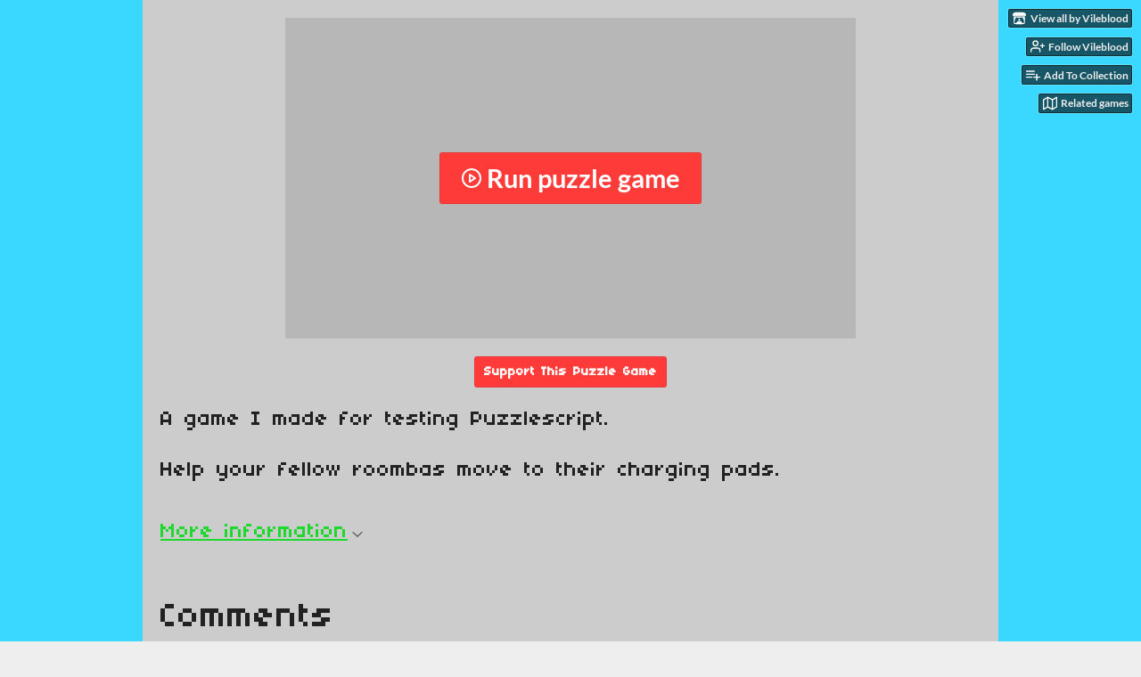

--- FILE ---
content_type: text/html
request_url: https://vileblood-nightmare.itch.io/roombasquad
body_size: 6883
content:
<!DOCTYPE HTML><html lang="en"><head><meta charset="UTF-8"/><meta content="#3ad8ff" name="theme-color"/><meta content="https://img.itch.zone/aW1hZ2UvMjc5MTA3LzEzNTQzMDcucG5n/original/Uo%2FGHS.png" property="og:image"/><link rel="icon" href="https://img.itch.zone/aW1hZ2UvMjc5MTA3LzEzNTQzMDcucG5n/32x32%23/af9qny.png" type="image/png"/><meta content="itch.io" property="og:site_name"/><meta content="4503599627724030" property="twitter:account_id"/><meta content="The Roombas will take over." property="og:description"/><meta content="The Roombas will take over." name="description"/><meta content="width=device-width, initial-scale=1" name="viewport"/><meta content="games/279107" name="itch:path"/><meta content="@itchio" name="twitter:site"/><meta content="Roomba Squad by Vileblood" name="twitter:title"/><meta content="The Roombas will take over. Play in your browser" name="twitter:description"/><meta content="summary_large_image" name="twitter:card"/><meta content="https://img.itch.zone/aW1hZ2UvMjc5MTA3LzEzNTQzMDcucG5n/508x254%23mb/2T4c%2Bc.png" property="twitter:image"/><meta content="@slashscreen" property="twitter:creator"/><meta content="https://vileblood-nightmare.itch.io/roombasquad" name="twitter:url"/><script type="application/ld+json">{"@type":"BreadcrumbList","itemListElement":[{"item":{"@id":"https:\/\/itch.io\/games","name":"Games"},"@type":"ListItem","position":1},{"item":{"@id":"https:\/\/itch.io\/games\/genre-puzzle","name":"Puzzle"},"@type":"ListItem","position":2},{"item":{"@id":"https:\/\/itch.io\/games\/free","name":"Free"},"@type":"ListItem","position":3}],"@context":"http:\/\/schema.org"}</script><script type="application/ld+json">{"description":"The Roombas will take over.","@type":"Product","name":"Roomba Squad","@context":"http:\/\/schema.org\/"}</script><title>Roomba Squad by Vileblood</title><meta name="csrf_token" value="WyJPOU13IiwxNzY4Nzk3MTIwLCJsSm90dVRvT01KcmlSaFIiXQ==.x4HIMNy0lHSF57FOlB2zDor/XXc=" /><link rel="stylesheet" href="https://static.itch.io/game.css?1768785863"/><script type="text/javascript">window.itchio_translations_url = 'https://static.itch.io/translations';</script><script src="https://static.itch.io/lib.min.js?1768785863" type="text/javascript"></script><script src="https://static.itch.io/bundle.min.js?1768785863" type="text/javascript"></script><script src="https://static.itch.io/lib/jquery.maskMoney.js" type="text/javascript"></script><script id="lib_react_src" data-src="https://static.itch.io/react.min.js?1768785863"></script><script src="https://static.itch.io/game.min.js?1768785863" type="text/javascript"></script><script type="text/javascript">I.current_user = null;I.subdomain = true;</script><script type="text/javascript">if (!window.location.hostname.match(/localhost/)) {      window.dataLayer = window.dataLayer || [];
      function gtag(){dataLayer.push(arguments);}
      gtag('js', new Date());
      gtag('config', "G-36R7NPBMLS", {});
      (function(d, t, s, m) {
        s = d.createElement(t);
        s.src = "https:\/\/www.googletagmanager.com\/gtag\/js?id=G-36R7NPBMLS";
        s.async = 1;
        m = d.getElementsByTagName(t)[0];
        m.parentNode.insertBefore(s, m);
      })(document, "script");
      }</script><style id="game_theme" type="text/css">:root{--itchio_ui_bg: #34545b;--itchio_ui_bg_dark: #2e4d55}.wrapper{--itchio_font_family: '04b_03';--itchio_bg_color: #3ad8ff;--itchio_bg2_color: rgba(204, 204, 204, 1);--itchio_bg2_sub: #b7b7b7;--itchio_text_color: #222222;--itchio_link_color: #1ed82d;--itchio_border_color: #a5a5a5;--itchio_button_color: #ff3b3a;--itchio_button_fg_color: #ffffff;--itchio_button_shadow_color: #ff4f4e;background-color:#3ad8ff;/*! */  /* */}.inner_column{color:#222222;font-family:'04b_03',Lato,LatoExtended,sans-serif;background-color:rgba(204, 204, 204, 1)}.inner_column ::selection{color:#ffffff;background:#ff3b3a}.inner_column ::-moz-selection{color:#ffffff;background:#ff3b3a}.inner_column h1,.inner_column h2,.inner_column h3,.inner_column h4,.inner_column h5,.inner_column h6{font-family:'04b_03';font-weight:bold;color:inherit}.inner_column a,.inner_column .footer a{color:#1ed82d}.inner_column .button,.inner_column .button:hover,.inner_column .button:active{background-color:#ff3b3a;color:#ffffff;text-shadow:0 1px 0px #ff4f4e}.inner_column hr{background-color:#a5a5a5}.inner_column table{border-color:#a5a5a5}.inner_column .redactor-box .redactor-toolbar li a{color:#1ed82d}.inner_column .redactor-box .redactor-toolbar li a:hover,.inner_column .redactor-box .redactor-toolbar li a:active,.inner_column .redactor-box .redactor-toolbar li a.redactor-act{background-color:#ff3b3a !important;color:#ffffff !important;text-shadow:0 1px 0px #ff4f4e !important}.inner_column .redactor-box .redactor-toolbar .re-button-tooltip{text-shadow:none}.game_frame{background:#b7b7b7;/*! */  /* */}.game_frame .embed_info{background-color:rgba(204, 204, 204, 0.85)}.game_loading .loader_bar .loader_bar_slider{background-color:#ff3b3a}.view_game_page .reward_row,.view_game_page .bundle_row{border-color:#b7b7b7 !important}.view_game_page .game_info_panel_widget{background:rgba(183, 183, 183, 1)}.view_game_page .star_value .star_fill{color:#ff3b3a}.view_game_page .rewards .quantity_input{background:rgba(226, 226, 226, 1);border-color:rgba(34, 34, 34, 0.5);color:#222222}.view_game_page .right_col{display:none}.game_devlog_page li .meta_row .post_likes{border-color:#b7b7b7}.game_devlog_post_page .post_like_button{box-shadow:inset 0 0 0 1px #a5a5a5}.game_comments_widget .community_post .post_footer a,.game_comments_widget .community_post .post_footer .vote_btn,.game_comments_widget .community_post .post_header .post_date a,.game_comments_widget .community_post .post_header .edit_message{color:rgba(34, 34, 34, 0.5)}.game_comments_widget .community_post .reveal_full_post_btn{background:linear-gradient(to bottom, transparent, #cccccc 50%, #cccccc);color:#1ed82d}.game_comments_widget .community_post .post_votes{border-color:rgba(34, 34, 34, 0.2)}.game_comments_widget .community_post .post_votes .vote_btn:hover{background:rgba(34, 34, 34, 0.05)}.game_comments_widget .community_post .post_footer .vote_btn{border-color:rgba(34, 34, 34, 0.5)}.game_comments_widget .community_post .post_footer .vote_btn span{color:inherit}.game_comments_widget .community_post .post_footer .vote_btn:hover,.game_comments_widget .community_post .post_footer .vote_btn.voted{background-color:#ff3b3a;color:#ffffff;text-shadow:0 1px 0px #ff4f4e;border-color:#ff3b3a}.game_comments_widget .form .redactor-box,.game_comments_widget .form .click_input,.game_comments_widget .form .forms_markdown_input_widget{border-color:rgba(34, 34, 34, 0.5);background:transparent}.game_comments_widget .form .redactor-layer,.game_comments_widget .form .redactor-toolbar,.game_comments_widget .form .click_input,.game_comments_widget .form .forms_markdown_input_widget{background:rgba(226, 226, 226, 1)}.game_comments_widget .form .forms_markdown_input_widget .markdown_toolbar button{color:inherit;opacity:0.6}.game_comments_widget .form .forms_markdown_input_widget .markdown_toolbar button:hover,.game_comments_widget .form .forms_markdown_input_widget .markdown_toolbar button:active{opacity:1;background-color:#ff3b3a !important;color:#ffffff !important;text-shadow:0 1px 0px #ff4f4e !important}.game_comments_widget .form .forms_markdown_input_widget .markdown_toolbar,.game_comments_widget .form .forms_markdown_input_widget li{border-color:rgba(34, 34, 34, 0.5)}.game_comments_widget .form textarea{border-color:rgba(34, 34, 34, 0.5);background:rgba(226, 226, 226, 1);color:inherit}.game_comments_widget .form .redactor-toolbar{border-color:rgba(34, 34, 34, 0.5)}.game_comments_widget .hint{color:rgba(34, 34, 34, 0.5)}.game_community_preview_widget .community_topic_row .topic_tag{background-color:#b7b7b7}.footer .svgicon,.view_game_page .more_information_toggle .svgicon{fill:#222222 !important}
</style></head><body data-host="itch.io" data-page_name="view_game" class="embedded_game locale_en game_layout_widget layout_widget no_theme_toggle responsive"><ul id="user_tools" class="user_tools hidden"><li><a class="action_btn view_more" href="https://vileblood-nightmare.itch.io"><svg role="img" viewBox="0 0 262.728 235.452" width="18" aria-hidden height="16" class="svgicon icon_itchio_new" version="1.1"><path d="M31.99 1.365C21.287 7.72.2 31.945 0 38.298v10.516C0 62.144 12.46 73.86 23.773 73.86c13.584 0 24.902-11.258 24.903-24.62 0 13.362 10.93 24.62 24.515 24.62 13.586 0 24.165-11.258 24.165-24.62 0 13.362 11.622 24.62 25.207 24.62h.246c13.586 0 25.208-11.258 25.208-24.62 0 13.362 10.58 24.62 24.164 24.62 13.585 0 24.515-11.258 24.515-24.62 0 13.362 11.32 24.62 24.903 24.62 11.313 0 23.773-11.714 23.773-25.046V38.298c-.2-6.354-21.287-30.58-31.988-36.933C180.118.197 157.056-.005 122.685 0c-34.37.003-81.228.54-90.697 1.365zm65.194 66.217a28.025 28.025 0 0 1-4.78 6.155c-5.128 5.014-12.157 8.122-19.906 8.122a28.482 28.482 0 0 1-19.948-8.126c-1.858-1.82-3.27-3.766-4.563-6.032l-.006.004c-1.292 2.27-3.092 4.215-4.954 6.037a28.5 28.5 0 0 1-19.948 8.12c-.934 0-1.906-.258-2.692-.528-1.092 11.372-1.553 22.24-1.716 30.164l-.002.045c-.02 4.024-.04 7.333-.06 11.93.21 23.86-2.363 77.334 10.52 90.473 19.964 4.655 56.7 6.775 93.555 6.788h.006c36.854-.013 73.59-2.133 93.554-6.788 12.883-13.14 10.31-66.614 10.52-90.474-.022-4.596-.04-7.905-.06-11.93l-.003-.045c-.162-7.926-.623-18.793-1.715-30.165-.786.27-1.757.528-2.692.528a28.5 28.5 0 0 1-19.948-8.12c-1.862-1.822-3.662-3.766-4.955-6.037l-.006-.004c-1.294 2.266-2.705 4.213-4.563 6.032a28.48 28.48 0 0 1-19.947 8.125c-7.748 0-14.778-3.11-19.906-8.123a28.025 28.025 0 0 1-4.78-6.155 27.99 27.99 0 0 1-4.736 6.155 28.49 28.49 0 0 1-19.95 8.124c-.27 0-.54-.012-.81-.02h-.007c-.27.008-.54.02-.813.02a28.49 28.49 0 0 1-19.95-8.123 27.992 27.992 0 0 1-4.736-6.155zm-20.486 26.49l-.002.01h.015c8.113.017 15.32 0 24.25 9.746 7.028-.737 14.372-1.105 21.722-1.094h.006c7.35-.01 14.694.357 21.723 1.094 8.93-9.747 16.137-9.73 24.25-9.746h.014l-.002-.01c3.833 0 19.166 0 29.85 30.007L210 165.244c8.504 30.624-2.723 31.373-16.727 31.4-20.768-.773-32.267-15.855-32.267-30.935-11.496 1.884-24.907 2.826-38.318 2.827h-.006c-13.412 0-26.823-.943-38.318-2.827 0 15.08-11.5 30.162-32.267 30.935-14.004-.027-25.23-.775-16.726-31.4L46.85 124.08c10.684-30.007 26.017-30.007 29.85-30.007zm45.985 23.582v.006c-.02.02-21.863 20.08-25.79 27.215l14.304-.573v12.474c0 .584 5.74.346 11.486.08h.006c5.744.266 11.485.504 11.485-.08v-12.474l14.304.573c-3.928-7.135-25.79-27.215-25.79-27.215v-.006l-.003.002z"/></svg><span class="full_label">View all by Vileblood</span><span class="mobile_label">Vileblood</span></a></li><li><a data-register_action="follow_user" data-user_id="660559" data-follow_url="https://vileblood-nightmare.itch.io/-/follow?source=game" data-unfollow_url="https://vileblood-nightmare.itch.io/-/unfollow?source=game" class="follow_user_btn action_btn" href="https://itch.io/login"><svg role="img" viewBox="0 0 24 24" stroke="currentColor" stroke-width="2" width="18" height="18" stroke-linejoin="round" stroke-linecap="round" aria-hidden fill="none" version="1.1" class="svgicon icon_user_plus on_follow"><path d="M16 21v-2a4 4 0 0 0-4-4H5a4 4 0 0 0-4 4v2"></path><circle cx="8.5" cy="7" r="4"></circle><line x1="20" y1="8" x2="20" y2="14"></line><line x1="23" y1="11" x2="17" y2="11"></line></svg><svg role="img" viewBox="0 0 24 24" stroke="currentColor" stroke-width="2" width="18" height="18" stroke-linejoin="round" stroke-linecap="round" aria-hidden fill="none" version="1.1" class="svgicon icon_user_check on_unfollow"><path d="M16 21v-2a4 4 0 0 0-4-4H5a4 4 0 0 0-4 4v2"></path><circle cx="8.5" cy="7" r="4"></circle><polyline points="17 11 19 13 23 9"></polyline></svg><span class="on_follow"><span class="full_label">Follow Vileblood</span><span class="mobile_label">Follow</span></span><span class="on_unfollow"><span class="full_label">Following Vileblood</span><span class="mobile_label">Following</span></span></a></li><li><a class="action_btn add_to_collection_btn" href="https://itch.io/login"><svg role="img" viewBox="0 0 24 24" stroke="currentColor" stroke-width="2" width="18" height="18" stroke-linejoin="round" stroke-linecap="round" aria-hidden fill="none" version="1.1" class="svgicon icon_collection_add2"><path d="M 1,6 H 14" /><path d="M 1,11 H 14" /><path d="m 1,16 h 9" /><path d="M 18,11 V 21" /><path d="M 13,16 H 23" /></svg><span class="full_label">Add To Collection</span><span class="mobile_label">Collection</span></a></li><li class="community_link"><a class="action_btn" href="https://vileblood-nightmare.itch.io/roombasquad#comments"><svg role="img" viewBox="0 0 24 24" stroke="currentColor" stroke-width="2" width="18" height="18" stroke-linejoin="round" stroke-linecap="round" aria-hidden fill="none" version="1.1" class="svgicon icon_comment"><path d="M21 15a2 2 0 0 1-2 2H7l-4 4V5a2 2 0 0 1 2-2h14a2 2 0 0 1 2 2z" /></svg>Comments</a></li><li><a data-label="related_btn" href="https://itch.io/games-like/279107/roombasquad" class="action_btn related_games_btn" target="_blank"><svg role="img" viewBox="0 0 24 24" stroke="currentColor" stroke-width="2" width="18" height="18" stroke-linejoin="round" stroke-linecap="round" aria-hidden fill="none" version="1.1" class="svgicon icon_map"><polygon points="1 6 1 22 8 18 16 22 23 18 23 2 16 6 8 2 1 6"></polygon><line x1="8" y1="2" x2="8" y2="18"></line><line x1="16" y1="6" x2="16" y2="22"></line></svg> <span class="full_label">Related games</span><span class="mobile_label">Related</span></a></li></ul><script type="text/javascript">new I.GameUserTools('#user_tools')</script><div id="wrapper" class="main wrapper"><div id="inner_column" class="inner_column size_large family_pixel"><div id="header" class="header"><h1 class="game_title" itemprop="name">Roomba Squad</h1></div><div id="view_html_game_5053173" class="view_html_game_page view_game_page page_widget base_widget ready"><div id="html_embed_6344585" class="html_embed_widget base_widget embed_wrapper"><div data-width="640" style="width: 640px; height: 360px" class="game_frame game_pending" data-height="360"><button class="fullscreen_btn" title="Enter fullscreen"><img src="https://itch.io/static/images/enlarge.svg?1768785863"/></button><div class="iframe_placeholder" data-iframe="&lt;iframe mozallowfullscreen=&quot;true&quot; msallowfullscreen=&quot;true&quot; id=&quot;game_drop&quot; frameborder=&quot;0&quot; allowfullscreen=&quot;true&quot; scrolling=&quot;no&quot; allow=&quot;autoplay; fullscreen *; geolocation; microphone; camera; midi; monetization; xr-spatial-tracking; gamepad; gyroscope; accelerometer; xr; cross-origin-isolated; web-share&quot; src=&quot;https://html-classic.itch.zone/html/959093/index.html?v=1542806495&quot; allowtransparency=&quot;true&quot; webkitallowfullscreen=&quot;true&quot;&gt;&lt;/iframe&gt;"><button class="button load_iframe_btn"><svg role="img" viewBox="0 0 24 24" stroke="currentColor" stroke-width="2" width="24" height="24" stroke-linejoin="round" stroke-linecap="round" aria-hidden fill="none" version="1.1" class="svgicon icon_play"><circle cx="12" cy="12" r="10"></circle><polygon points="10 8 16 12 10 16 10 8"></polygon></svg> Run puzzle game</button></div></div></div><div class="donate"><a class="button donate_btn" href="https://vileblood-nightmare.itch.io/roombasquad/donate" data-donate="true">Support This Puzzle Game</a></div><div class="columns"><div class="left_col column"><div class="formatted_description user_formatted"><p>A game I made for testing Puzzlescript.</p>
<p>Help your fellow roombas move to their charging pads.</p></div><div class="more_information_toggle"><div class="toggle_row"><a class="toggle_info_btn" href="javascript:void(0)">More information<svg role="img" viewBox="0 0 37 20" width="12" aria-hidden height="6" class="svgicon icon_down_tick" version="1.1"><path d="m2.0858 0c-1.1535 0-2.0858 0.86469-2.0858 1.9331 0 0.5139 0.21354 1.0183 0.38704 1.1881l18.113 16.879 18.112-16.879c0.174-0.1696 0.388-0.674 0.388-1.1879 0-1.0684-0.932-1.9331-2.086-1.9331-0.577 0-1.111 0.23008-1.49 0.57992l-14.924 13.894-14.925-13.893c-0.3777-0.34998-0.9134-0.581-1.4902-0.581z"/></svg></a></div><div class="info_panel_wrapper"><div id="game_info_panel_2331688" class="game_info_panel_widget base_widget"><table><tbody><tr><td>Status</td><td><a href="https://itch.io/games/released">Released</a></td></tr><tr><td>Platforms</td><td><a href="https://itch.io/games/html5">HTML5</a></td></tr><tr><td>Rating</td><td><div itemtype="http://schema.org/AggregateRating" tabindex="0" data-tooltip="3.50 average rating from 2 total ratings" itemscope class="aggregate_rating" itemprop="aggregateRating"><div content="3.5" class="star_value" itemprop="ratingValue"><span class="screenreader_only">Rated 3.5 out of 5 stars</span><div class="star_fill" style="width: 70.00000%"><span aria-hidden="true" class="star icon-star"></span><span aria-hidden="true" class="star icon-star"></span><span aria-hidden="true" class="star icon-star"></span><span aria-hidden="true" class="star icon-star"></span><span aria-hidden="true" class="star icon-star"></span></div><div class="star_holes"><span aria-hidden="true" class="star icon-star2"></span><span aria-hidden="true" class="star icon-star2"></span><span aria-hidden="true" class="star icon-star2"></span><span aria-hidden="true" class="star icon-star2"></span><span aria-hidden="true" class="star icon-star2"></span></div></div><span content="2" class="rating_count" itemprop="ratingCount">(2<span class="screenreader_only"> total ratings</span>)</span></div></td></tr><tr><td>Author</td><td><a href="https://vileblood-nightmare.itch.io">Vileblood</a></td></tr><tr><td>Genre</td><td><a href="https://itch.io/games/genre-puzzle">Puzzle</a></td></tr><tr><td>Made with</td><td><a href="https://itch.io/games/made-with-puzzlescript">PuzzleScript</a></td></tr><tr><td>Tags</td><td><a href="https://itch.io/games/tag-puzzlescript">PuzzleScript</a>, <a href="https://itch.io/games/tag-roomba">roomba</a></td></tr></tbody></table></div></div></div><div id="game_comments_8689856" class="game_comments_widget base_widget"><h2 id="comments">Comments</h2><p class="form_placeholder"><a data-register_action="comment" href="https://itch.io/login">Log in with itch.io</a> to leave a comment.</p><div id="community_topic_posts_8809871" class="community_topic_posts_widget base_widget"><div id="community_post_list_6437336" class="community_post_list_widget base_widget"><div data-post="{&quot;id&quot;:468653,&quot;user_id&quot;:555718}" id="post-468653" class="community_post has_replies deleted has_vote_column is_deleted disabled"><div id="first-post" class="post_anchor"></div><div id="last-post" class="post_anchor"></div><div class="post_grid"><div class="post_votes"><a data-register_action="community_vote" href="https://itch.io/login" class="vote_up_btn vote_btn" title="Vote up"><svg role="img" viewBox="0 0 24 24" width="20" aria-hidden height="20" class="svgicon icon_vote_up" version="1.1"><polygon points="2 18 12 6 22 18" /></svg></a> <a data-register_action="community_vote" href="https://itch.io/login" class="vote_down_btn vote_btn" title="Vote down"><svg role="img" viewBox="0 0 24 24" width="20" aria-hidden height="20" class="svgicon icon_vote_down" version="1.1"><polygon points="2 6 12 18 22 6" /></svg></a></div><div class="avatar_container"><div class="post_avatar" style="background-image: url(https://static.itch.io/images/frog-sad.svg)"></div></div><div class="post_header"><span class="post_author"><strong class="name_placeholder">Deleted post</strong></span><span class="post_date" title="2018-07-15 00:16:56"><a href="https://itch.io/post/468653">7 years ago</a></span></div><div class="post_content"><div class="post_body"><em class="deleted_message">Deleted <span class="2018-07-15 23:58:54">7 years ago</span></em></div><div class="post_footer"><a data-register_action="community_reply" class="post_action reply_btn" href="https://itch.io/login">Reply</a></div></div></div></div><div class="community_post_replies top_level_replies"><div data-post="{&quot;id&quot;:468703,&quot;user_id&quot;:660559}" id="post-468703" class="community_post is_reply has_vote_column"><div class="post_grid"><div class="post_votes"><a data-register_action="community_vote" href="https://itch.io/login" class="vote_up_btn vote_btn" title="Vote up"><svg role="img" viewBox="0 0 24 24" width="20" aria-hidden height="20" class="svgicon icon_vote_up" version="1.1"><polygon points="2 18 12 6 22 18" /></svg></a> <a data-register_action="community_vote" href="https://itch.io/login" class="vote_down_btn vote_btn" title="Vote down"><svg role="img" viewBox="0 0 24 24" width="20" aria-hidden height="20" class="svgicon icon_vote_down" version="1.1"><polygon points="2 6 12 18 22 6" /></svg></a></div><a class="avatar_container" href="https://itch.io/profile/vileblood-nightmare"><div class="post_avatar" style="background-image: url(https://img.itch.zone/aW1nLzExNTU5MTY3LmpwZw==/25x25%23/Ti4f7P.jpg)"></div></a><div class="post_header"><span class="post_author"><a href="https://itch.io/profile/vileblood-nightmare">Vileblood</a></span><span class="post_date" title="2018-07-15 01:42:25"><a href="https://itch.io/post/468703">7 years ago</a></span><span class="vote_counts"><span class="upvotes">(+2)</span></span></div><div class="post_content"><div class="post_body user_formatted" dir="auto"><p>Thank you!!!</p></div><div class="post_footer"><a data-register_action="community_reply" class="post_action reply_btn" href="https://itch.io/login">Reply</a></div></div></div></div></div><script id="vote_counts_tpl" type="text/template"><% if (up_score > 0) { %><span class="upvotes">(+{{up_score}})</span><% } %><% if (down_score > 0) { %><span class="downvotes">(-{{down_score}})</span><% } %></script></div></div></div></div><div class="right_col column"><div class="video_embed"></div><div class="screenshot_list"><a data-image_lightbox="true" target="_blank" href="https://img.itch.zone/aW1hZ2UvMjc5MTA3LzEzNTQzMDcucG5n/original/Uo%2FGHS.png"><img src="https://img.itch.zone/aW1hZ2UvMjc5MTA3LzEzNTQzMDcucG5n/347x500/9JYKbC.png" class="screenshot"/></a></div></div></div></div><div id="view_game_footer" class="footer"><a class="icon_logo" href="https://itch.io/"><svg role="img" viewBox="0 0 262.728 235.452" width="20" aria-hidden height="17" class="svgicon icon_itchio_new" version="1.1"><path d="M31.99 1.365C21.287 7.72.2 31.945 0 38.298v10.516C0 62.144 12.46 73.86 23.773 73.86c13.584 0 24.902-11.258 24.903-24.62 0 13.362 10.93 24.62 24.515 24.62 13.586 0 24.165-11.258 24.165-24.62 0 13.362 11.622 24.62 25.207 24.62h.246c13.586 0 25.208-11.258 25.208-24.62 0 13.362 10.58 24.62 24.164 24.62 13.585 0 24.515-11.258 24.515-24.62 0 13.362 11.32 24.62 24.903 24.62 11.313 0 23.773-11.714 23.773-25.046V38.298c-.2-6.354-21.287-30.58-31.988-36.933C180.118.197 157.056-.005 122.685 0c-34.37.003-81.228.54-90.697 1.365zm65.194 66.217a28.025 28.025 0 0 1-4.78 6.155c-5.128 5.014-12.157 8.122-19.906 8.122a28.482 28.482 0 0 1-19.948-8.126c-1.858-1.82-3.27-3.766-4.563-6.032l-.006.004c-1.292 2.27-3.092 4.215-4.954 6.037a28.5 28.5 0 0 1-19.948 8.12c-.934 0-1.906-.258-2.692-.528-1.092 11.372-1.553 22.24-1.716 30.164l-.002.045c-.02 4.024-.04 7.333-.06 11.93.21 23.86-2.363 77.334 10.52 90.473 19.964 4.655 56.7 6.775 93.555 6.788h.006c36.854-.013 73.59-2.133 93.554-6.788 12.883-13.14 10.31-66.614 10.52-90.474-.022-4.596-.04-7.905-.06-11.93l-.003-.045c-.162-7.926-.623-18.793-1.715-30.165-.786.27-1.757.528-2.692.528a28.5 28.5 0 0 1-19.948-8.12c-1.862-1.822-3.662-3.766-4.955-6.037l-.006-.004c-1.294 2.266-2.705 4.213-4.563 6.032a28.48 28.48 0 0 1-19.947 8.125c-7.748 0-14.778-3.11-19.906-8.123a28.025 28.025 0 0 1-4.78-6.155 27.99 27.99 0 0 1-4.736 6.155 28.49 28.49 0 0 1-19.95 8.124c-.27 0-.54-.012-.81-.02h-.007c-.27.008-.54.02-.813.02a28.49 28.49 0 0 1-19.95-8.123 27.992 27.992 0 0 1-4.736-6.155zm-20.486 26.49l-.002.01h.015c8.113.017 15.32 0 24.25 9.746 7.028-.737 14.372-1.105 21.722-1.094h.006c7.35-.01 14.694.357 21.723 1.094 8.93-9.747 16.137-9.73 24.25-9.746h.014l-.002-.01c3.833 0 19.166 0 29.85 30.007L210 165.244c8.504 30.624-2.723 31.373-16.727 31.4-20.768-.773-32.267-15.855-32.267-30.935-11.496 1.884-24.907 2.826-38.318 2.827h-.006c-13.412 0-26.823-.943-38.318-2.827 0 15.08-11.5 30.162-32.267 30.935-14.004-.027-25.23-.775-16.726-31.4L46.85 124.08c10.684-30.007 26.017-30.007 29.85-30.007zm45.985 23.582v.006c-.02.02-21.863 20.08-25.79 27.215l14.304-.573v12.474c0 .584 5.74.346 11.486.08h.006c5.744.266 11.485.504 11.485-.08v-12.474l14.304.573c-3.928-7.135-25.79-27.215-25.79-27.215v-.006l-.003.002z"/></svg></a><a href="https://itch.io/">itch.io</a><span class="dot">·</span><a href="https://vileblood-nightmare.itch.io">View all by Vileblood</a><span class="dot">·</span><a data-lightbox_url="https://vileblood-nightmare.itch.io/roombasquad/report" href="javascript:void(0);" class="report_game_btn">Report</a><span class="dot">·</span><a data-lightbox_url="https://vileblood-nightmare.itch.io/roombasquad/embed" href="javascript:void(0);" class="embed_game_btn">Embed</a><div class="breadcrumbs"><a href="https://itch.io/games">Games</a> › <a href="https://itch.io/games/genre-puzzle">Puzzle</a> › <a href="https://itch.io/games/free">Free</a></div></div></div></div><script type="text/javascript">I.setup_layout()</script><script id="loading_lightbox_tpl" type="text/template"><div class="lightbox loading_lightbox" aria-live="polite"><div class="loader_outer"><div class="loader_label">Loading</div><div class="loader_bar"><div class="loader_bar_slider"></div></div></div></div></script><script type="text/javascript">init_HtmlEmbed('#html_embed_6344585', {"height":360,"width":640,"start_maximized":false});init_GameInfoPanel('#game_info_panel_2331688', null);new I.CommunityViewTopic('#community_topic_posts_8809871', {"report_url":"https:\/\/itch.io\/post\/:post_id\/report"});init_ViewHtmlGame('#view_html_game_5053173', {"game":{"type":5,"hit_url":"https:\/\/vileblood-nightmare.itch.io\/roombasquad\/rh\/eyJpZCI6Mjc5MTA3LCJlIjoxNzY4Nzk3MTM1fQ%3d%3d%2ei%2f7xNX44OhWiZeLtRAoBIeFWpfY%3d","id":279107,"slug":"roombasquad","actual_price":0,"play_after":90,"play_url":"https:\/\/vileblood-nightmare.itch.io\/roombasquad\/rp\/eyJybiI6MzE4MzYsIm0iOjE3Njg3OTcyMTAsImlkIjoyNzkxMDcsImUiOjE3Njg3OTcyNzB9%2ePWMpBC7fZZIvKTxe2oqgidc9S9o%3d","min_price":0,"type_name":"html"}});
I.setup_page();</script></body></html>